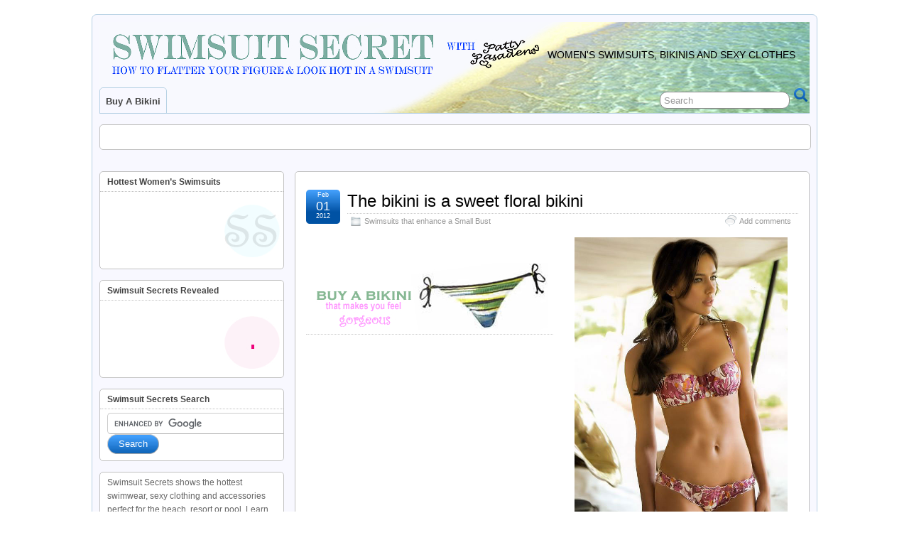

--- FILE ---
content_type: text/html; charset=UTF-8
request_url: http://swimsuitsecret.com/the-bikini-swim/the-bikini-sweet-floral-bikini/
body_size: 14204
content:
<!DOCTYPE html PUBLIC "-//W3C//DTD XHTML 1.0 Transitional//EN" "http://www.w3.org/TR/xhtml1/DTD/xhtml1-transitional.dtd">


<script type="text/javascript">

  var _gaq = _gaq || [];
  _gaq.push(['_setAccount', 'UA-12179433-9']);
  _gaq.push(['_trackPageview']);

  (function() {
    var ga = document.createElement('script'); ga.type = 'text/javascript'; ga.async = true;
    ga.src = ('https:' == document.location.protocol ? 'https://ssl' : 'http://www') + '.google-analytics.com/ga.js';
    var s = document.getElementsByTagName('script')[0]; s.parentNode.insertBefore(ga, s);
  })();

</script>



<html xmlns="http://www.w3.org/1999/xhtml" lang="en-US">

<head profile="http://gmpg.org/xfn/11">
	<meta http-equiv="Content-Type" content="text/html; charset=UTF-8" />
	<link rel="pingback" href="http://swimsuitsecret.com/xmlrpc.php" />

	<title>The bikini is a sweet floral bikini | Swimwear Sexy Bikinis Flattering Swimsuits and Women&#039;s Clothing</title>
	<meta name="keywords" content="victoria secret,victorias secret,victoriasecret.com,secrets victoria,secret victoriaswimsuit,swimsuit secrets,swimsuit secret,buy a swimsuit,shop for a swimsuitbuy a bikini,bikini secret,flattering bikini,fit bikini,how to buy a bikinibikini stores,designer bikinis,desiger swimsuits,celebrity swimsuit,swimsuit store" />

<!-- All in One SEO Pack 2.3.13.2 by Michael Torbert of Semper Fi Web Design[867,982] -->
<meta name="description"  content="Unable to locate the designer of this floral bikini but it deserves to be showcased here none the less. This bikini has clean simple lines yet at the same" />

<meta name="keywords"  content="swimsuits that enhance a small bust" />

<link rel="canonical" href="http://swimsuitsecret.com/the-bikini-swim/the-bikini-sweet-floral-bikini/" />
<!-- /all in one seo pack -->
<link rel='dns-prefetch' href='//s.w.org' />
<link rel="alternate" type="application/rss+xml" title="Swimwear Sexy Bikinis Flattering Swimsuits and Women&#039;s Clothing &raquo; Feed" href="http://swimsuitsecret.com/feed/" />
<link rel="alternate" type="application/rss+xml" title="Swimwear Sexy Bikinis Flattering Swimsuits and Women&#039;s Clothing &raquo; Comments Feed" href="http://swimsuitsecret.com/comments/feed/" />
<link rel="alternate" type="application/rss+xml" title="Swimwear Sexy Bikinis Flattering Swimsuits and Women&#039;s Clothing &raquo; The bikini is a sweet floral bikini Comments Feed" href="http://swimsuitsecret.com/the-bikini-swim/the-bikini-sweet-floral-bikini/feed/" />
		<script type="text/javascript">
			window._wpemojiSettings = {"baseUrl":"https:\/\/s.w.org\/images\/core\/emoji\/2.3\/72x72\/","ext":".png","svgUrl":"https:\/\/s.w.org\/images\/core\/emoji\/2.3\/svg\/","svgExt":".svg","source":{"concatemoji":"http:\/\/swimsuitsecret.com\/wp-includes\/js\/wp-emoji-release.min.js?ver=4.8.25"}};
			!function(t,a,e){var r,i,n,o=a.createElement("canvas"),l=o.getContext&&o.getContext("2d");function c(t){var e=a.createElement("script");e.src=t,e.defer=e.type="text/javascript",a.getElementsByTagName("head")[0].appendChild(e)}for(n=Array("flag","emoji4"),e.supports={everything:!0,everythingExceptFlag:!0},i=0;i<n.length;i++)e.supports[n[i]]=function(t){var e,a=String.fromCharCode;if(!l||!l.fillText)return!1;switch(l.clearRect(0,0,o.width,o.height),l.textBaseline="top",l.font="600 32px Arial",t){case"flag":return(l.fillText(a(55356,56826,55356,56819),0,0),e=o.toDataURL(),l.clearRect(0,0,o.width,o.height),l.fillText(a(55356,56826,8203,55356,56819),0,0),e===o.toDataURL())?!1:(l.clearRect(0,0,o.width,o.height),l.fillText(a(55356,57332,56128,56423,56128,56418,56128,56421,56128,56430,56128,56423,56128,56447),0,0),e=o.toDataURL(),l.clearRect(0,0,o.width,o.height),l.fillText(a(55356,57332,8203,56128,56423,8203,56128,56418,8203,56128,56421,8203,56128,56430,8203,56128,56423,8203,56128,56447),0,0),e!==o.toDataURL());case"emoji4":return l.fillText(a(55358,56794,8205,9794,65039),0,0),e=o.toDataURL(),l.clearRect(0,0,o.width,o.height),l.fillText(a(55358,56794,8203,9794,65039),0,0),e!==o.toDataURL()}return!1}(n[i]),e.supports.everything=e.supports.everything&&e.supports[n[i]],"flag"!==n[i]&&(e.supports.everythingExceptFlag=e.supports.everythingExceptFlag&&e.supports[n[i]]);e.supports.everythingExceptFlag=e.supports.everythingExceptFlag&&!e.supports.flag,e.DOMReady=!1,e.readyCallback=function(){e.DOMReady=!0},e.supports.everything||(r=function(){e.readyCallback()},a.addEventListener?(a.addEventListener("DOMContentLoaded",r,!1),t.addEventListener("load",r,!1)):(t.attachEvent("onload",r),a.attachEvent("onreadystatechange",function(){"complete"===a.readyState&&e.readyCallback()})),(r=e.source||{}).concatemoji?c(r.concatemoji):r.wpemoji&&r.twemoji&&(c(r.twemoji),c(r.wpemoji)))}(window,document,window._wpemojiSettings);
		</script>
		<style type="text/css">
img.wp-smiley,
img.emoji {
	display: inline !important;
	border: none !important;
	box-shadow: none !important;
	height: 1em !important;
	width: 1em !important;
	margin: 0 .07em !important;
	vertical-align: -0.1em !important;
	background: none !important;
	padding: 0 !important;
}
</style>
<link rel='stylesheet' id='suffusion-theme-css'  href='http://swimsuitsecret.com/wp-content/themes/suffusion/style.css?ver=3.9.6' type='text/css' media='all' />
<link rel='stylesheet' id='suffusion-theme-skin-1-css'  href='http://swimsuitsecret.com/wp-content/themes/suffusion/skins/light-theme-royal-blue/skin.css?ver=3.9.6' type='text/css' media='all' />
<!--[if !IE]>--><link rel='stylesheet' id='suffusion-rounded-css'  href='http://swimsuitsecret.com/wp-content/themes/suffusion/rounded-corners.css?ver=3.9.6' type='text/css' media='all' />
<!--<![endif]-->
<!--[if gt IE 8]><link rel='stylesheet' id='suffusion-rounded-css'  href='http://swimsuitsecret.com/wp-content/themes/suffusion/rounded-corners.css?ver=3.9.6' type='text/css' media='all' />
<![endif]-->
<!--[if lt IE 8]><link rel='stylesheet' id='suffusion-ie-css'  href='http://swimsuitsecret.com/wp-content/themes/suffusion/ie-fix.css?ver=3.9.6' type='text/css' media='all' />
<![endif]-->
<link rel='stylesheet' id='suffusion-generated-css'  href='http://swimsuitsecret.com?ver=3.9.6&#038;suffusion-css=css' type='text/css' media='all' />
<script type='text/javascript' src='http://swimsuitsecret.com/wp-includes/js/jquery/jquery.js?ver=1.12.4'></script>
<script type='text/javascript' src='http://swimsuitsecret.com/wp-includes/js/jquery/jquery-migrate.min.js?ver=1.4.1'></script>
<script type='text/javascript'>
/* <![CDATA[ */
var Suffusion_JS = {"wrapper_width_type_page_template_1l_sidebar_php":"fixed","wrapper_max_width_page_template_1l_sidebar_php":"1200","wrapper_min_width_page_template_1l_sidebar_php":"600","wrapper_orig_width_page_template_1l_sidebar_php":"75","wrapper_width_type_page_template_1r_sidebar_php":"fixed","wrapper_max_width_page_template_1r_sidebar_php":"1200","wrapper_min_width_page_template_1r_sidebar_php":"600","wrapper_orig_width_page_template_1r_sidebar_php":"75","wrapper_width_type_page_template_1l1r_sidebar_php":"fixed","wrapper_max_width_page_template_1l1r_sidebar_php":"","wrapper_min_width_page_template_1l1r_sidebar_php":"600","wrapper_orig_width_page_template_1l1r_sidebar_php":"75","wrapper_width_type_page_template_2l_sidebars_php":"fixed","wrapper_max_width_page_template_2l_sidebars_php":"1200","wrapper_min_width_page_template_2l_sidebars_php":"600","wrapper_orig_width_page_template_2l_sidebars_php":"75","wrapper_width_type_page_template_2r_sidebars_php":"fixed","wrapper_max_width_page_template_2r_sidebars_php":"1200","wrapper_min_width_page_template_2r_sidebars_php":"600","wrapper_orig_width_page_template_2r_sidebars_php":"75","wrapper_width_type":"fixed","wrapper_max_width":"1200","wrapper_min_width":"600","wrapper_orig_width":"75","wrapper_width_type_page_template_no_sidebars_php":"fixed","wrapper_max_width_page_template_no_sidebars_php":"1200","wrapper_min_width_page_template_no_sidebars_php":"600","wrapper_orig_width_page_template_no_sidebars_php":"75","suf_nav_delay":"500","suf_nav_effect":"fade","suf_navt_delay":"500","suf_navt_effect":"fade","suf_jq_masonry_enabled":"disabled","suf_fix_aspect_ratio":"preserve","suf_show_drop_caps":""};
/* ]]> */
</script>
<script type='text/javascript' src='http://swimsuitsecret.com/wp-content/themes/suffusion/scripts/suffusion.js?ver=3.9.6'></script>
<link rel='https://api.w.org/' href='http://swimsuitsecret.com/wp-json/' />
<link rel="EditURI" type="application/rsd+xml" title="RSD" href="http://swimsuitsecret.com/xmlrpc.php?rsd" />
<link rel="wlwmanifest" type="application/wlwmanifest+xml" href="http://swimsuitsecret.com/wp-includes/wlwmanifest.xml" /> 
<link rel='prev' title='The bikini is a j*Blonde crochet cream cover up with Vix bikini' href='http://swimsuitsecret.com/the-bikini-swim/the-bikini-jblonde-crochet-cream-cover-up-with-vix-bikini/' />
<link rel='next' title='The bikini is a bikini style to downplay a big bottom' href='http://swimsuitsecret.com/the-bikini-swim/the-bikini-bikini-style-to-downplay-a-big-bottom/' />
<link rel='shortlink' href='http://swimsuitsecret.com/?p=406' />
<link rel="alternate" type="application/json+oembed" href="http://swimsuitsecret.com/wp-json/oembed/1.0/embed?url=http%3A%2F%2Fswimsuitsecret.com%2Fthe-bikini-swim%2Fthe-bikini-sweet-floral-bikini%2F" />
<link rel="alternate" type="text/xml+oembed" href="http://swimsuitsecret.com/wp-json/oembed/1.0/embed?url=http%3A%2F%2Fswimsuitsecret.com%2Fthe-bikini-swim%2Fthe-bikini-sweet-floral-bikini%2F&#038;format=xml" />
<!-- Start Additional Feeds -->
<!-- End Additional Feeds -->
		<style type="text/css">.recentcomments a{display:inline !important;padding:0 !important;margin:0 !important;}</style>
		<style type="text/css" id="custom-background-css">
body.custom-background { background-color: #ffffff; background-image: url("http://swimsuitsecret.com/wp-content/uploads/2012/02/bikini.jpg"); background-position: left top; background-size: auto; background-repeat: repeat; background-attachment: fixed; }
</style>
<!-- location header -->
<!-- Include AudioPlayer via Suffusion -->
<script type="text/javascript">
/* <![CDATA[ */
	if (typeof AudioPlayer != 'undefined') {
		AudioPlayer.setup("http://swimsuitsecret.com/wp-content/themes/suffusion/scripts/player.swf", {
			width: 500,
			initialvolume: 100,
			transparentpagebg: "yes",
			left: "000000",
			lefticon: "FFFFFF"
		});
	}
/* ]]> */
</script>
<!-- /AudioPlayer -->
</head>
<body class="post-template-default single single-post postid-406 single-format-standard custom-background light-theme-gray-1">
    				<div id="wrapper" class="fix">
					<div id="header-container" class="fix">
					<div id="header" class="fix">
			<h2 class="blogtitle"><a href="http://swimsuitsecret.com"><img src='http://swimsuitsecret.com/images/swimsuitsecret.jpg' alt='Swimwear Sexy Bikinis Flattering Swimsuits and Women&#039;s Clothing'/></a></h2>
		<div class="description">Women&#039;s Swimsuits, Bikinis and Sexy Clothes</div>
    </div><!-- /header -->
 	<div id="nav" class="tab fix">
		<div class='col-control left'>
	<!-- right-header-widgets -->
	<div id="right-header-widgets" class="warea">
	
<form method="get" class="searchform " action="http://swimsuitsecret.com/">
	<input type="text" name="s" class="searchfield"
			value="Search"
			onfocus="if (this.value == 'Search') {this.value = '';}"
			onblur="if (this.value == '') {this.value = 'Search';}"
			/>
	<input type="submit" class="searchsubmit" value="" name="searchsubmit" />
</form>
	</div>
	<!-- /right-header-widgets -->
<ul class='sf-menu'>
<li id="menu-item-413" class="menu-item menu-item-type-post_type menu-item-object-page menu-item-413"><a href="http://swimsuitsecret.com/buy-a-bikini-swimsuit-bathing-suit-online-shop-best-swimsuit-stores-styles/">Buy a bikini</a></li>

</ul>
		</div><!-- /col-control -->
	</div><!-- /nav -->
			</div><!-- //#header-container -->
<!-- horizontal-outer-widgets-1 Widget Area -->
<div id="horizontal-outer-widgets-1" class="dbx-group boxed warea fix">
	<!-- widget start --><div id="text-3" class="suf-widget suf-horizontal-widget widget_text"><div class="dbx-content">			<div class="textwidget">&nbsp;&nbsp;&nbsp; &nbsp; &nbsp;
&nbsp;&nbsp;&nbsp; &nbsp; &nbsp;
&nbsp;&nbsp;&nbsp; &nbsp; &nbsp;
&nbsp;&nbsp;&nbsp; &nbsp; &nbsp;




<script type="text/javascript"><!--
google_ad_client = "ca-pub-0476370363607229";
/* Link Unit B */
google_ad_slot = "1061896109";
google_ad_width = 728;
google_ad_height = 15;
//-->
</script>
<script type="text/javascript"
src="http://pagead2.googlesyndication.com/pagead/show_ads.js">
</script>


</div>
		</div></div><!-- widget end --></div>
<!-- /horizontal-outer-widgets-1 -->			<div id="container" class="fix">
				    <div id="main-col">
		  	<div id="content">
	<div class="post-406 post type-post status-publish format-standard hentry category-swimsuits-that-enhance-a-small-bust category-14-id full-content" id="post-406">
<div class='title-container fix'>
	<div class="title">
		<h1 class="posttitle"><a href='http://swimsuitsecret.com/the-bikini-swim/the-bikini-sweet-floral-bikini/' class='entry-title' rel='bookmark' title='The bikini is a sweet floral bikini' >The bikini is a sweet floral bikini</a></h1>
		<div class="postdata fix">
					<span class="category"><span class="icon">&nbsp;</span><a href="http://swimsuitsecret.com/swimwear-bathingsuits/swimsuits-that-enhance-a-small-bust/" rel="category tag">Swimsuits that enhance a Small Bust</a></span>
							<span class="comments"><span class="icon">&nbsp;</span><a href="#respond">Add comments</a></span>
					</div><!-- /.postdata -->
		</div><!-- /.title -->
		<div class="date"><span class="month">Feb</span> <span
			class="day">01</span><span class="year">2012</span></div>
	</div><!-- /.title-container -->
	<span class='post-format-icon'>&nbsp;</span>		<div class="entry-container fix">
			<div class="entry fix">

<!-- Quick Adsense WordPress Plugin: http://quicksense.net/ -->
<div style="float:left;margin:30px 30px 30px 0;">
<table><tr><td>
<img src="http://swimsuitsecret.com/images/buy-a-bikini.jpg">

</td></tr><tr><td>

<script type="text/javascript"><!--
google_ad_client = "ca-pub-0476370363607229";
/* -SS big2 */
google_ad_slot = "3552159678";
google_ad_width = 336;
google_ad_height = 280;
//-->
</script>
<script type="text/javascript"
src="http://pagead2.googlesyndication.com/pagead/show_ads.js">
</script>
</td></tr></table>
</div>
<p><a href="http://swimsuitsecret.com"><img class="alignleft size-full wp-image-407" title="floral-bikini" src="http://swimsuitsecret.com/wp-content/uploads/2012/02/floral-bikini.jpg" alt="" width="300" srcset="http://swimsuitsecret.com/wp-content/uploads/2012/02/floral-bikini.jpg 520w, http://swimsuitsecret.com/wp-content/uploads/2012/02/floral-bikini-209x300.jpg 209w" sizes="(max-width: 520px) 100vw, 520px" /></a>Unable to locate the designer of this floral bikini but it deserves to be showcased here none the less.  This bikini has clean simple lines yet at the same point it is far from ordinary.  The print with the maroon set against the white background is pretty.  The top has a textured style which enhances her breasts and the way its designed, the straps are off to the side making her look larger than she is.  This is perfect for a slender, small busted girl.  The bottoms are also completely adorable with the scalloped edges.  Love this photograph too!</p>

<div style="font-size:0px;height:0px;line-height:0px;margin:0;padding:0;clear:both"></div>			</div><!--/entry -->
		</div><!-- .entry-container -->
<div class="post-footer postdata fix">
<span class="author"><span class="icon">&nbsp;</span>Posted by <a href="http://swimsuitsecret.com/the-bikini-swim/author/admin/">admin</a> at 1:14 am</span></div><!-- .post-footer -->
<div id="comments">
	<div id="respond" class="comment-respond">
		<h3 id="reply-title" class="comment-reply-title"><span class="icon">&nbsp;</span>Leave a Reply <small><a rel="nofollow" id="cancel-comment-reply-link" href="/the-bikini-swim/the-bikini-sweet-floral-bikini/#respond" style="display:none;">Cancel reply</a></small></h3>			<form action="http://swimsuitsecret.com/wp-comments-post.php" method="post" id="commentform" class="comment-form">
				<span></span>
					<p>
						<label for='comment' class='textarea suf-comment-label'>Your Comment</label>
						<textarea name='comment' id='comment' cols='60' rows='10' tabindex='4' class='textarea'></textarea>
					</p><p class="form-allowed-tags">You may use these <abbr title="HyperText Markup Language">HTML</abbr> tags and attributes: <code>&lt;a href=&quot;&quot; title=&quot;&quot;&gt; &lt;abbr title=&quot;&quot;&gt; &lt;acronym title=&quot;&quot;&gt; &lt;b&gt; &lt;blockquote cite=&quot;&quot;&gt; &lt;cite&gt; &lt;code&gt; &lt;del datetime=&quot;&quot;&gt; &lt;em&gt; &lt;i&gt; &lt;q cite=&quot;&quot;&gt; &lt;s&gt; &lt;strike&gt; &lt;strong&gt; </code></p>
					<p>
						<label for='author' class='suf-comment-label'>Name</label>
						<input type='text' name='author' id='author' class='textarea' value='' size='28' tabindex='1' /> (required)
					</p>

					<p>
						<label for='email' class='suf-comment-label'>E-mail</label>
						<input type='text' name='email' id='email' value='' size='28' tabindex='2' class='textarea' /> (required)
					</p>

					<p>
						<label for='url' class='suf-comment-label'>URI</label>
						<input type='text' name='url' id='url' value='' size='28' tabindex='3' class='textarea' />
					</p>
<p class="form-submit"><input name="submit" type="submit" id="submit" class="submit" value="Submit Comment" /> <input type='hidden' name='comment_post_ID' value='406' id='comment_post_ID' />
<input type='hidden' name='comment_parent' id='comment_parent' value='0' />
</p><p style="display: none;"><input type="hidden" id="akismet_comment_nonce" name="akismet_comment_nonce" value="4e4d351986" /></p><p style="display: none;"><input type="hidden" id="ak_js" name="ak_js" value="57"/></p>			</form>
			</div><!-- #respond -->
	</div>	</div><!--/post -->
<div class='post-nav'>
<table>
<tr>
	<td class='previous'><span class="icon">&nbsp;</span> <a href="http://swimsuitsecret.com/the-bikini-swim/nina-swimwears-dolly-bikini-in-silver/" rel="prev">Nina swimwear&#8217;s Dolly bikini in Silver</a></td>
	<td class='next'><span class="icon">&nbsp;</span> <a href="http://swimsuitsecret.com/the-bikini-swim/be-fashionable-style-picks-out-beautiful-swimwear-for-spring/" rel="next">Be fashionable style picks out beautiful swimwear for spring</a></td>
</tr>
</table>
</div>
      </div><!-- content -->
    </div><!-- main col -->
<div id='sidebar-shell-1' class='sidebar-shell sidebar-shell-left'>
<div class="dbx-group left boxed warea" id="sidebar">
<!--widget start --><div id="text-5" class="dbx-box suf-widget widget_text"><div class="dbx-content"><h3 class="dbx-handle plain">Hottest Women&#8217;s Swimsuits</h3>			<div class="textwidget"><table><tr>

<td>
<script type="text/javascript"><!--
google_ad_client = "ca-pub-0476370363607229";
/* -SS linkstack 2 */
google_ad_slot = "1518478506";
google_ad_width = 160;
google_ad_height = 90;
//-->
</script>
<script type="text/javascript"
src="http://pagead2.googlesyndication.com/pagead/show_ads.js">
</script>
</td><td>
<img src="http://swimsuitsecret.com/images/sexy.jpg">

</td>




</tr>
</table>

</div>
		</div></div><!--widget end --><!--widget start --><div id="text-4" class="dbx-box suf-widget widget_text"><div class="dbx-content"><h3 class="dbx-handle plain">Swimsuit Secrets Revealed</h3>			<div class="textwidget"><table><tr>

<td>
<script type="text/javascript"><!--
google_ad_client = "ca-pub-0476370363607229";
/* -SS linkstack 1 */
google_ad_slot = "9040578514";
google_ad_width = 160;
google_ad_height = 90;
//-->
</script>
<script type="text/javascript"
src="http://pagead2.googlesyndication.com/pagead/show_ads.js">
</script>

</td><td>
<img src="http://swimsuitsecret.com/images/swim.jpg">

</td>




</tr>
</table>





</div>
		</div></div><!--widget end --><!--widget start --><div id="text-12" class="dbx-box suf-widget widget_text"><div class="dbx-content"><h3 class="dbx-handle plain">Swimsuit Secrets Search</h3>			<div class="textwidget"><form action="http://www.google.com" id="cse-search-box">
  <div>
    <input type="hidden" name="cx" value="partner-pub-0476370363607229:6729591177" />
    <input type="hidden" name="ie" value="UTF-8" />
    <input type="text" name="q" size="55" />
    <input type="submit" name="sa" value="Search" />
  </div>
</form>

<script type="text/javascript" src="http://www.google.com/coop/cse/brand?form=cse-search-box&amp;lang=en"></script>
</div>
		</div></div><!--widget end --><!--widget start --><div id="text-10" class="dbx-box suf-widget widget_text"><div class="dbx-content">			<div class="textwidget">Swimsuit Secrets shows the hottest swimwear, sexy clothing and accessories perfect for the beach, resort or pool.  Learn the secrets of how to look good in a bathing suit from a beauty expert.  My style tips will help you shop online and choose the right cut, color, swimsuit styles and beach cover-ups to diminish common figure flaws.  Are you over weight, flabby, jiggly or do you lack shape altogether?  Get free tips on how to visually take off the pounds, add curves where you need them most, and flatter your figure type.  Prepare yourself to stand out in the crowd and look hot this summer.   After you learn all of my tricks to enhance your figure I guarantee you will be wearing the perfect designer swimsuit and pool-side outfits.  Now you can style  yourself to look fashionable, younger and gorgeous.</div>
		</div></div><!--widget end --><!--widget start --><div id="text-9" class="dbx-box suf-widget widget_text"><div class="dbx-content"><h3 class="dbx-handle plain">10 Tips to a Beautiful Summer Body</h3>			<div class="textwidget"><ul>

<li>To make yourself look slimmer try darker solid colors in the areas that need shape control.   In addition, go for brighter colors in your most attractive areas to draw attention to those.

<li>Try mix and match bottoms and tops because this lets you choose a top and bottom that fits the best to each of the top and the bottom.  It also lets you get more or less coverage and support depending on where you need it.

<li>For a larger chest look for styles that have a good support band and halter ties rather than spaghetti strap shoulder ties

<li>Avoid all over flow prints and get prints that have solid colors in at least some of the print

<li>Only buy tankinis if you can use the top to wear as sexy clothing since that makes a tankini more sensible and lets you pair it with shorts or a skirt cover up.

<li>For a small chest try bandeau tops with bright detailing

<li>Don't just hide a particular flaw and then think you're done, you must couple that with drawing attention to another more positive area of your body

<li>For shorter legs try a monokini or scoop style bottoms that go up higher on the sides since that always elongates the legs

<li>If you are overweight don't hide everything make sure to use your cleavage to your adavantage as that is sexy and draws attention away from weight issued areas

<li>For a boyishly thin figure try exotic one piece suits with prints and cutouts.  Cutouts always give the illusion of curves

<li>For a thick waist try a solid cover in front but show some interesting bare back or interesting neckline to draw attention away from the belly

<li>Swimsuits with solid colors tend to slenderize while swimsuits with patterns tend to add curves.  Make sure to use or combine these figure flattering concepts to the right areas

</ul></div>
		</div></div><!--widget end --><!--widget start --><div id="text-8" class="dbx-box suf-widget widget_text"><div class="dbx-content"><h3 class="dbx-handle plain">Victoria&#8217;s Secret, Venus, Boutiques</h3>			<div class="textwidget">Swimwear, Swimsuits, the new hottest styles and swimwear collections from Victoria's Secret swim to VENUS swimwear and all of the most popular bikini boutiques and stores online.    Showing you what swimwear colors, prints, and styles are most popular for concealing common figure problems from fat to flat.  We review bikinis, tops, bottoms, tankinis, one-piece suits, swim wraps & skirts, cover-ups and beach accesssories.  Women's swimsuit & designer swimwear, womens clothes and accessories.  Bikinis, plus size, bathing suits, swim separates.  Figure flattering styles, flaw hiding body tips. Shop, buy, look hot in a swimsuit!  Tips, tricks, secrets and advice on what swimsuit to buy for your particular figure.

</div>
		</div></div><!--widget end --><!--widget start --><div id="categories-2" class="dbx-box suf-widget widget_categories"><div class="dbx-content"><h3 class="dbx-handle plain">Swimsuit Styles Best Figure Flattering</h3>		<ul>
	<li class="cat-item cat-item-8"><a href="http://swimsuitsecret.com/swimwear-bathingsuits/animal-print-swimsuits/" >Animal Print Swimsuits</a>
</li>
	<li class="cat-item cat-item-124"><a href="http://swimsuitsecret.com/swimwear-bathingsuits/bathing-suit-to-hide-big-thighs/" >Bathing Suit to hide Big Thighs</a>
</li>
	<li class="cat-item cat-item-430"><a href="http://swimsuitsecret.com/swimwear-bathingsuits/bikini-body-diet-workout-tone-up/" >Bikini body Diet Workout Tone up</a>
</li>
	<li class="cat-item cat-item-11"><a href="http://swimsuitsecret.com/swimwear-bathingsuits/bikini-bottoms/" >Bikini Bottoms</a>
</li>
	<li class="cat-item cat-item-12"><a href="http://swimsuitsecret.com/swimwear-bathingsuits/bikinis/" >Bikinis</a>
</li>
	<li class="cat-item cat-item-147"><a href="http://swimsuitsecret.com/swimwear-bathingsuits/body-lift-to-look-thinner-and-taller/" >Body Lift to look Thinner and Taller</a>
</li>
	<li class="cat-item cat-item-121"><a href="http://swimsuitsecret.com/swimwear-bathingsuits/buy-a-swimsuit-or-bikini-online/" >Buy a Swimsuit or Bikini online</a>
</li>
	<li class="cat-item cat-item-24"><a href="http://swimsuitsecret.com/swimwear-bathingsuits/classic-swimsuit-and-bikini-styles/" >Classic Swimsuits and Bikini Styles</a>
</li>
	<li class="cat-item cat-item-16"><a href="http://swimsuitsecret.com/swimwear-bathingsuits/colorful-swimwear/" >Colorful Swimwear</a>
</li>
	<li class="cat-item cat-item-159"><a href="http://swimsuitsecret.com/swimwear-bathingsuits/cover-ups/" >Cover Ups</a>
</li>
	<li class="cat-item cat-item-38"><a href="http://swimsuitsecret.com/swimwear-bathingsuits/crochet-swimwear-and-coverups/" >Crochet Swimwear and Coverups</a>
</li>
	<li class="cat-item cat-item-13"><a href="http://swimsuitsecret.com/swimwear-bathingsuits/designer-bikinis/" >Designer Bikinis</a>
</li>
	<li class="cat-item cat-item-5"><a href="http://swimsuitsecret.com/swimwear-bathingsuits/designer-one-piece-swimsuits/" >Designer one piece Swimsuits</a>
</li>
	<li class="cat-item cat-item-28"><a href="http://swimsuitsecret.com/swimwear-bathingsuits/feminine-swimsuits/" >Feminine Swimsuits</a>
</li>
	<li class="cat-item cat-item-137"><a href="http://swimsuitsecret.com/swimwear-bathingsuits/flattering-swimsuits-for-a-big-bust/" >Flattering swimsuits for a Big Bust</a>
</li>
	<li class="cat-item cat-item-392"><a href="http://swimsuitsecret.com/swimwear-bathingsuits/flattering-swimsuits-for-broad-shoulders/" >Flattering swimsuits for broad shoulders</a>
</li>
	<li class="cat-item cat-item-161"><a href="http://swimsuitsecret.com/swimwear-bathingsuits/flattering-swimsuits-for-petite-woman/" >Flattering Swimsuits for Petite Woman</a>
</li>
	<li class="cat-item cat-item-21"><a href="http://swimsuitsecret.com/swimwear-bathingsuits/flattering-swimsuits-for-short-legs/" >Flattering Swimsuits for Short Legs</a>
</li>
	<li class="cat-item cat-item-29"><a href="http://swimsuitsecret.com/swimwear-bathingsuits/flattering-swimsuits-for-slim-figure/" >Flattering swimsuits for Slim Figure</a>
</li>
	<li class="cat-item cat-item-27"><a href="http://swimsuitsecret.com/swimwear-bathingsuits/how-to-get-beach-hair/" >How to get Beach Hair</a>
</li>
	<li class="cat-item cat-item-134"><a href="http://swimsuitsecret.com/swimwear-bathingsuits/how-to-hide-big-hips-in-a-bathing-suit/" >How to hide big Hips in a Bathing Suit</a>
</li>
	<li class="cat-item cat-item-145"><a href="http://swimsuitsecret.com/swimwear-bathingsuits/maternity-swimsuits-for-pregnancy/" >Maternity swimsuits for pregnancy</a>
</li>
	<li class="cat-item cat-item-151"><a href="http://swimsuitsecret.com/swimwear-bathingsuits/miracle-bathing-suits/" >Miracle Bathing Suits</a>
</li>
	<li class="cat-item cat-item-3"><a href="http://swimsuitsecret.com/swimwear-bathingsuits/mix-and-match-bikini-tops-and-bottoms/" >Mix and match Bikini Tops and Bottoms</a>
</li>
	<li class="cat-item cat-item-123"><a href="http://swimsuitsecret.com/swimwear-bathingsuits/modern-chic-swimwear-styles/" >Modern Chic Swimwear Styles</a>
</li>
	<li class="cat-item cat-item-135"><a href="http://swimsuitsecret.com/swimwear-bathingsuits/monokini-bikini-like-one-piece/" >Monokinis Bikini like One Piece</a>
</li>
	<li class="cat-item cat-item-17"><a href="http://swimsuitsecret.com/swimwear-bathingsuits/novelty-bikinis-and-swimsuits/" >Novelty Bikinis and Swimsuits</a>
</li>
	<li class="cat-item cat-item-4"><a href="http://swimsuitsecret.com/swimwear-bathingsuits/one-piece-swimsuits/" >One Piece Swimsuits</a>
</li>
	<li class="cat-item cat-item-133"><a href="http://swimsuitsecret.com/swimwear-bathingsuits/plunge-deep-v-neck-swimsuits/" >Plunging deep V neck Swimsuits</a>
</li>
	<li class="cat-item cat-item-138"><a href="http://swimsuitsecret.com/swimwear-bathingsuits/plus-size-swimwear-for-women/" >Plus Size Swimwear for Women</a>
</li>
	<li class="cat-item cat-item-184"><a href="http://swimsuitsecret.com/swimwear-bathingsuits/pool-and-beach-swimsuit-coverups/" >Pool and beach swimsuit coverups</a>
</li>
	<li class="cat-item cat-item-22"><a href="http://swimsuitsecret.com/swimwear-bathingsuits/pretty-swimsuit-and-bikini-prints/" >Pretty Swimsuit and Bikini Prints</a>
</li>
	<li class="cat-item cat-item-15"><a href="http://swimsuitsecret.com/swimwear-bathingsuits/resort-swimwear-for-women/" >Resort Swimwear for Women</a>
</li>
	<li class="cat-item cat-item-208"><a href="http://swimsuitsecret.com/swimwear-bathingsuits/slimming-swimsuits/" >Slimming Swimsuits</a>
</li>
	<li class="cat-item cat-item-9"><a href="http://swimsuitsecret.com/swimwear-bathingsuits/sporty-one-piece-swimsuits/" >Sporty One Piece Swimsuits</a>
</li>
	<li class="cat-item cat-item-23"><a href="http://swimsuitsecret.com/swimwear-bathingsuits/string-bikinis/" >String bikinis</a>
</li>
	<li class="cat-item cat-item-150"><a href="http://swimsuitsecret.com/swimwear-bathingsuits/summer-fashion-trends/" >Summer Fashion Trends</a>
</li>
	<li class="cat-item cat-item-26"><a href="http://swimsuitsecret.com/swimwear-bathingsuits/surfer-girl-swimwear/" >Surfer Girl Swimwear</a>
</li>
	<li class="cat-item cat-item-19"><a href="http://swimsuitsecret.com/swimwear-bathingsuits/swimsuits-for-the-natural-beauty/" >Swimsuits for the Natural Beauty</a>
</li>
	<li class="cat-item cat-item-30"><a href="http://swimsuitsecret.com/swimwear-bathingsuits/swimsuits-that-enhance-a-flat-bottom/" >Swimsuits that enhance a Flat Bottom</a>
</li>
	<li class="cat-item cat-item-14"><a href="http://swimsuitsecret.com/swimwear-bathingsuits/swimsuits-that-enhance-a-small-bust/" >Swimsuits that enhance a Small Bust</a>
</li>
	<li class="cat-item cat-item-20"><a href="http://swimsuitsecret.com/swimwear-bathingsuits/swimsuits-that-hide-a-big-bottom/" >Swimsuits that hide a Big Bottom</a>
</li>
	<li class="cat-item cat-item-127"><a href="http://swimsuitsecret.com/swimwear-bathingsuits/swimsuits-that-hide-a-belly-tummy/" >Swimsuits that hide Belly Tummy</a>
</li>
	<li class="cat-item cat-item-166"><a href="http://swimsuitsecret.com/swimwear-bathingsuits/swimsuits-that-hide-love-handles/" >Swimsuits that hide love handles</a>
</li>
	<li class="cat-item cat-item-163"><a href="http://swimsuitsecret.com/swimwear-bathingsuits/swimsuits-that-make-you-look-curvy/" >Swimsuits that make you look Curvy</a>
</li>
	<li class="cat-item cat-item-120"><a href="http://swimsuitsecret.com/swimwear-bathingsuits/swimsuits-that-push-up-top/" >Swimsuits that Push up Top</a>
</li>
	<li class="cat-item cat-item-156"><a href="http://swimsuitsecret.com/swimwear-bathingsuits/swimsuits-with-a-unique-edge/" >Swimsuits with a Unique Edge</a>
</li>
	<li class="cat-item cat-item-18"><a href="http://swimsuitsecret.com/swimwear-bathingsuits/swimsuits-with-jewels-or-crystals/" >Swimsuits with Jewels or Crystals</a>
</li>
	<li class="cat-item cat-item-10"><a href="http://swimsuitsecret.com/swimwear-bathingsuits/swimsuits-with-sexy-cutouts/" >Swimsuits with Sexy Cutouts</a>
</li>
	<li class="cat-item cat-item-6"><a href="http://swimsuitsecret.com/swimwear-bathingsuits/swimwear-accessorize/" >Swimwear Accessorize</a>
</li>
	<li class="cat-item cat-item-144"><a href="http://swimsuitsecret.com/swimwear-bathingsuits/tankinis-and-boyshorts-swimwear/" >Tankinis and boyshort swimwear</a>
</li>
	<li class="cat-item cat-item-1"><a href="http://swimsuitsecret.com/swimwear-bathingsuits/uncategorized/" >Uncategorized</a>
</li>
	<li class="cat-item cat-item-117"><a href="http://swimsuitsecret.com/swimwear-bathingsuits/vintage-inspiration-swimwear/" >Vintage Inspiration Swimwear</a>
</li>
		</ul>
</div></div><!--widget end --><!--widget start --><div id="tag_cloud-2" class="dbx-box suf-widget widget_tag_cloud"><div class="dbx-content"><h3 class="dbx-handle plain">Online Swimwear Stores Shops Brands</h3><div class="tagcloud"><a href="http://swimsuitsecret.com/swimsuit-bikinis/asos/" class="tag-cloud-link tag-link-115 tag-link-position-1" style="font-size: 9.4358974359pt;" aria-label="asos (5 items)">asos</a>
<a href="http://swimsuitsecret.com/swimsuit-bikinis/beachbunnyswimwear/" class="tag-cloud-link tag-link-72 tag-link-position-2" style="font-size: 10.6923076923pt;" aria-label="beachbunnyswimwear (6 items)">beachbunnyswimwear</a>
<a href="http://swimsuitsecret.com/swimsuit-bikinis/beige-swimsuit/" class="tag-cloud-link tag-link-227 tag-link-position-3" style="font-size: 9.4358974359pt;" aria-label="beige swimsuit (5 items)">beige swimsuit</a>
<a href="http://swimsuitsecret.com/swimsuit-bikinis/black-swimsuit/" class="tag-cloud-link tag-link-231 tag-link-position-4" style="font-size: 22pt;" aria-label="black swimsuit (29 items)">black swimsuit</a>
<a href="http://swimsuitsecret.com/swimsuit-bikinis/bloomingdales/" class="tag-cloud-link tag-link-152 tag-link-position-5" style="font-size: 9.4358974359pt;" aria-label="bloomingdales (5 items)">bloomingdales</a>
<a href="http://swimsuitsecret.com/swimsuit-bikinis/blue-swimsuit/" class="tag-cloud-link tag-link-263 tag-link-position-6" style="font-size: 11.5897435897pt;" aria-label="blue swimsuit (7 items)">blue swimsuit</a>
<a href="http://swimsuitsecret.com/swimsuit-bikinis/boyshorts/" class="tag-cloud-link tag-link-353 tag-link-position-7" style="font-size: 9.4358974359pt;" aria-label="boyshorts (5 items)">boyshorts</a>
<a href="http://swimsuitsecret.com/swimsuit-bikinis/brown-swimsuit/" class="tag-cloud-link tag-link-222 tag-link-position-8" style="font-size: 12.4871794872pt;" aria-label="brown swimsuit (8 items)">brown swimsuit</a>
<a href="http://swimsuitsecret.com/swimsuit-bikinis/celebrity/" class="tag-cloud-link tag-link-95 tag-link-position-9" style="font-size: 16.6153846154pt;" aria-label="celebrity (14 items)">celebrity</a>
<a href="http://swimsuitsecret.com/swimsuit-bikinis/clothes/" class="tag-cloud-link tag-link-374 tag-link-position-10" style="font-size: 14.8205128205pt;" aria-label="clothes (11 items)">clothes</a>
<a href="http://swimsuitsecret.com/swimsuit-bikinis/dollswimwear/" class="tag-cloud-link tag-link-62 tag-link-position-11" style="font-size: 9.4358974359pt;" aria-label="dollswimwear (5 items)">dollswimwear</a>
<a href="http://swimsuitsecret.com/swimsuit-bikinis/dresses/" class="tag-cloud-link tag-link-376 tag-link-position-12" style="font-size: 14.1025641026pt;" aria-label="dresses (10 items)">dresses</a>
<a href="http://swimsuitsecret.com/swimsuit-bikinis/elitefashionswimwear/" class="tag-cloud-link tag-link-46 tag-link-position-13" style="font-size: 12.4871794872pt;" aria-label="elitefashionswimwear (8 items)">elitefashionswimwear</a>
<a href="http://swimsuitsecret.com/swimsuit-bikinis/etsy/" class="tag-cloud-link tag-link-91 tag-link-position-14" style="font-size: 9.4358974359pt;" aria-label="etsy (5 items)">etsy</a>
<a href="http://swimsuitsecret.com/swimsuit-bikinis/gottex/" class="tag-cloud-link tag-link-262 tag-link-position-15" style="font-size: 9.4358974359pt;" aria-label="gottex (5 items)">gottex</a>
<a href="http://swimsuitsecret.com/swimsuit-bikinis/gray-swimsuit/" class="tag-cloud-link tag-link-233 tag-link-position-16" style="font-size: 10.6923076923pt;" aria-label="gray swimsuit (6 items)">gray swimsuit</a>
<a href="http://swimsuitsecret.com/swimsuit-bikinis/kayokoko/" class="tag-cloud-link tag-link-309 tag-link-position-17" style="font-size: 9.4358974359pt;" aria-label="kayokoko (5 items)">kayokoko</a>
<a href="http://swimsuitsecret.com/swimsuit-bikinis/lspace/" class="tag-cloud-link tag-link-182 tag-link-position-18" style="font-size: 9.4358974359pt;" aria-label="l*space (5 items)">l*space</a>
<a href="http://swimsuitsecret.com/swimsuit-bikinis/lavender-swimsuit/" class="tag-cloud-link tag-link-228 tag-link-position-19" style="font-size: 10.6923076923pt;" aria-label="lavender swimsuit (6 items)">lavender swimsuit</a>
<a href="http://swimsuitsecret.com/swimsuit-bikinis/light-blue-swimsuit/" class="tag-cloud-link tag-link-235 tag-link-position-20" style="font-size: 9.4358974359pt;" aria-label="light blue swimsuit (5 items)">light blue swimsuit</a>
<a href="http://swimsuitsecret.com/swimsuit-bikinis/maaji/" class="tag-cloud-link tag-link-40 tag-link-position-21" style="font-size: 15.358974359pt;" aria-label="maaji (12 items)">maaji</a>
<a href="http://swimsuitsecret.com/swimsuit-bikinis/macys/" class="tag-cloud-link tag-link-58 tag-link-position-22" style="font-size: 8pt;" aria-label="macys (4 items)">macys</a>
<a href="http://swimsuitsecret.com/swimsuit-bikinis/metallic-swimsuit/" class="tag-cloud-link tag-link-229 tag-link-position-23" style="font-size: 11.5897435897pt;" aria-label="metallic swimsuit (7 items)">metallic swimsuit</a>
<a href="http://swimsuitsecret.com/swimsuit-bikinis/miraclesuit/" class="tag-cloud-link tag-link-153 tag-link-position-24" style="font-size: 11.5897435897pt;" aria-label="miraclesuit (7 items)">miraclesuit</a>
<a href="http://swimsuitsecret.com/swimsuit-bikinis/monifc/" class="tag-cloud-link tag-link-264 tag-link-position-25" style="font-size: 9.4358974359pt;" aria-label="monifc (5 items)">monifc</a>
<a href="http://swimsuitsecret.com/swimsuit-bikinis/newswimwearshop/" class="tag-cloud-link tag-link-75 tag-link-position-26" style="font-size: 8pt;" aria-label="newswimwearshop (4 items)">newswimwearshop</a>
<a href="http://swimsuitsecret.com/swimsuit-bikinis/orange-swimsuit/" class="tag-cloud-link tag-link-226 tag-link-position-27" style="font-size: 10.6923076923pt;" aria-label="orange swimsuit (6 items)">orange swimsuit</a>
<a href="http://swimsuitsecret.com/swimsuit-bikinis/pants/" class="tag-cloud-link tag-link-461 tag-link-position-28" style="font-size: 9.4358974359pt;" aria-label="pants (5 items)">pants</a>
<a href="http://swimsuitsecret.com/swimsuit-bikinis/paradizia/" class="tag-cloud-link tag-link-162 tag-link-position-29" style="font-size: 9.4358974359pt;" aria-label="paradizia (5 items)">paradizia</a>
<a href="http://swimsuitsecret.com/swimsuit-bikinis/plus/" class="tag-cloud-link tag-link-246 tag-link-position-30" style="font-size: 14.1025641026pt;" aria-label="plus (10 items)">plus</a>
<a href="http://swimsuitsecret.com/swimsuit-bikinis/purple-swimsuit/" class="tag-cloud-link tag-link-224 tag-link-position-31" style="font-size: 16.0769230769pt;" aria-label="purple swimsuit (13 items)">purple swimsuit</a>
<a href="http://swimsuitsecret.com/swimsuit-bikinis/red-swimsuit/" class="tag-cloud-link tag-link-237 tag-link-position-32" style="font-size: 11.5897435897pt;" aria-label="red swimsuit (7 items)">red swimsuit</a>
<a href="http://swimsuitsecret.com/swimsuit-bikinis/sauvage/" class="tag-cloud-link tag-link-169 tag-link-position-33" style="font-size: 8pt;" aria-label="sauvage (4 items)">sauvage</a>
<a href="http://swimsuitsecret.com/swimsuit-bikinis/seafolly/" class="tag-cloud-link tag-link-48 tag-link-position-34" style="font-size: 9.4358974359pt;" aria-label="seafolly (5 items)">seafolly</a>
<a href="http://swimsuitsecret.com/swimsuit-bikinis/southbeachswimsuits/" class="tag-cloud-link tag-link-87 tag-link-position-35" style="font-size: 11.5897435897pt;" aria-label="southbeachswimsuits (7 items)">southbeachswimsuits</a>
<a href="http://swimsuitsecret.com/swimsuit-bikinis/sportsillustrated/" class="tag-cloud-link tag-link-108 tag-link-position-36" style="font-size: 9.4358974359pt;" aria-label="sportsillustrated (5 items)">sportsillustrated</a>
<a href="http://swimsuitsecret.com/swimsuit-bikinis/stylehive/" class="tag-cloud-link tag-link-131 tag-link-position-37" style="font-size: 10.6923076923pt;" aria-label="stylehive (6 items)">stylehive</a>
<a href="http://swimsuitsecret.com/swimsuit-bikinis/supermodels/" class="tag-cloud-link tag-link-98 tag-link-position-38" style="font-size: 14.1025641026pt;" aria-label="supermodels (10 items)">supermodels</a>
<a href="http://swimsuitsecret.com/swimsuit-bikinis/swimsuitmodel/" class="tag-cloud-link tag-link-110 tag-link-position-39" style="font-size: 13.3846153846pt;" aria-label="swimsuitmodel (9 items)">swimsuitmodel</a>
<a href="http://swimsuitsecret.com/swimsuit-bikinis/swimsuitsforall/" class="tag-cloud-link tag-link-210 tag-link-position-40" style="font-size: 9.4358974359pt;" aria-label="swimsuitsforall (5 items)">swimsuitsforall</a>
<a href="http://swimsuitsecret.com/swimsuit-bikinis/ujena/" class="tag-cloud-link tag-link-96 tag-link-position-41" style="font-size: 10.6923076923pt;" aria-label="ujena (6 items)">ujena</a>
<a href="http://swimsuitsecret.com/swimsuit-bikinis/victoriasecret/" class="tag-cloud-link tag-link-52 tag-link-position-42" style="font-size: 13.3846153846pt;" aria-label="victoriasecret (9 items)">victoriasecret</a>
<a href="http://swimsuitsecret.com/swimsuit-bikinis/vix/" class="tag-cloud-link tag-link-33 tag-link-position-43" style="font-size: 8pt;" aria-label="vix (4 items)">vix</a>
<a href="http://swimsuitsecret.com/swimsuit-bikinis/white-swimsuit/" class="tag-cloud-link tag-link-225 tag-link-position-44" style="font-size: 16.0769230769pt;" aria-label="white swimsuit (13 items)">white swimsuit</a>
<a href="http://swimsuitsecret.com/swimsuit-bikinis/wornbycelebs/" class="tag-cloud-link tag-link-104 tag-link-position-45" style="font-size: 11.5897435897pt;" aria-label="wornbycelebs (7 items)">wornbycelebs</a></div>
</div></div><!--widget end -->		<!--widget start --><div id="recent-posts-2" class="dbx-box suf-widget widget_recent_entries"><div class="dbx-content">		<h3 class="dbx-handle plain">Recent Posts about Swimsuits</h3>		<ul>
					<li>
				<a href="http://swimsuitsecret.com/the-bikini-swim/new-women-sexy-monokini-plus-size-swimsuit/">New Women sexy monokini plus size swimsuit</a>
						</li>
					<li>
				<a href="http://swimsuitsecret.com/the-bikini-swim/avoiding-the-bikini-with-a-great-cover-up/">Avoiding the bikini with a great cover up</a>
						</li>
					<li>
				<a href="http://swimsuitsecret.com/the-bikini-swim/profile-by-gottex-kaleidoscope-tankini-top-and-bottom/">Profile by Gottex Kaleidoscope tankini top and bottom</a>
						</li>
					<li>
				<a href="http://swimsuitsecret.com/the-bikini-swim/seafolly-nad-gigi-hadid/">Seafolly model Gigi Hadid</a>
						</li>
					<li>
				<a href="http://swimsuitsecret.com/the-bikini-swim/monif-c-sexy-swimsuits/">Monif C sexy swimsuits</a>
						</li>
				</ul>
		</div></div><!--widget end -->		<!--widget start --><div id="recent-comments-2" class="dbx-box suf-widget widget_recent_comments"><div class="dbx-content"><h3 class="dbx-handle plain">Recent Comments about Swimsuits</h3><ul id="recentcomments"><li class="recentcomments"><span class="comment-author-link">Cynthia</span> on <a href="http://swimsuitsecret.com/the-bikini-swim/ashley-stewert-tummy-control-pattern-one-piece-swimsuit/#comment-39789">Ashley Stewert tummy control pattern one piece swimsuit</a></li><li class="recentcomments"><span class="comment-author-link">admin</span> on <a href="http://swimsuitsecret.com/the-bikini-swim/for-summer-swimwear-maui-bikini-suit-is-playful-and-fun/#comment-38632">For summer swimwear this Maui bikini suit is playful and fun</a></li><li class="recentcomments"><span class="comment-author-link">admin</span> on <a href="http://swimsuitsecret.com/the-bikini-swim/victorias-secret-playful-heart-swimwear/#comment-38631">Victoria&#8217;s Secret playful heart Swimwear</a></li><li class="recentcomments"><span class="comment-author-link">admin</span> on <a href="http://swimsuitsecret.com/the-bikini-swim/beach-sexy-victorias-secret-crochet-tank-dress/#comment-38630">Beach sexy Victoria&#8217;s Secret crochet tank dress</a></li><li class="recentcomments"><span class="comment-author-link">admin</span> on <a href="http://swimsuitsecret.com/the-bikini-swim/illusion-swimdress-from-roamans-plus-size-swim-dresses/#comment-38629">Illusion swimdress from Roaman&#8217;s plus size swim dresses</a></li></ul></div></div><!--widget end --><!--widget start --><div id="linkcat-2" class="dbx-box suf-widget widget_links"><div class="dbx-content"><h3 class="dbx-handle plain">Blogroll</h3>
	<ul class='xoxo blogroll'>
<li><a href="http://addictiontexting.com">Addiction Texting</a></li>
<li><a href="http://maturebeauty.com">Mature Beauty</a></li>
<li><a href="http://maturemakeover.com">Mature Makeover</a></li>
<li><a href="http://mostcommonplasticsurgery.com">Most common Plastic Surgery</a></li>
<li><a href="http://oplastic.com">O Plastic</a></li>
<li><a href="http://pattypasadena.com">Patty Pasadena</a></li>
<li><a href="http://secretsforbeauty.com">Secrets for Beauty</a></li>
<li><a href="http://seductionmeaning.com" >Seduction Meaning</a></li>
<li><a href="http://swimswimwear.com" >Swim Swimwear</a></li>
<li><a href="http://wiccanbeauty.com">Wiccan Beauty</a></li>

	</ul>
</div></div><!--widget end -->
<!--widget start --><div id="text-6" class="dbx-box suf-widget widget_text"><div class="dbx-content"><h3 class="dbx-handle plain">Swimsuit Secret swimsuits for women</h3>			<div class="textwidget">Swimsuit Secret swimwear blog brings you the best of the best women's swimsuits & designer swimwear.  I absolutely love Victoria's Secret and other top swimwear brands from Venus to VS to the smaller boutiques and designers.  I locate best buys, shops and bikini brands.  I cover bikinis, tankinis, one-pieces & monokinis, cover-ups, beach dresses & plus size swim.  I try to find the top selling swimsuits to flatter a womans figure and help conceal or downplay common figure flaws.  I'll show you how to shop for and find the best swimsuit to conceal a woman's natural imperfections and accentuate assets to look her best.  XOXO <a href="http"//swimsuitsecret.com">Swimsuit Secret</a></div>
		</div></div><!--widget end --><!--widget start --><div id="archives-2" class="dbx-box suf-widget widget_archive"><div class="dbx-content"><h3 class="dbx-handle plain">Bathing Suits Swim 2012 2011 2010</h3>		<ul>
			<li><a href='http://swimsuitsecret.com/the-bikini-swim/2016/03/'>March 2016</a></li>
	<li><a href='http://swimsuitsecret.com/the-bikini-swim/2015/12/'>December 2015</a></li>
	<li><a href='http://swimsuitsecret.com/the-bikini-swim/2015/10/'>October 2015</a></li>
	<li><a href='http://swimsuitsecret.com/the-bikini-swim/2015/09/'>September 2015</a></li>
	<li><a href='http://swimsuitsecret.com/the-bikini-swim/2015/08/'>August 2015</a></li>
	<li><a href='http://swimsuitsecret.com/the-bikini-swim/2015/07/'>July 2015</a></li>
	<li><a href='http://swimsuitsecret.com/the-bikini-swim/2015/04/'>April 2015</a></li>
	<li><a href='http://swimsuitsecret.com/the-bikini-swim/2015/02/'>February 2015</a></li>
	<li><a href='http://swimsuitsecret.com/the-bikini-swim/2015/01/'>January 2015</a></li>
	<li><a href='http://swimsuitsecret.com/the-bikini-swim/2014/12/'>December 2014</a></li>
	<li><a href='http://swimsuitsecret.com/the-bikini-swim/2014/09/'>September 2014</a></li>
	<li><a href='http://swimsuitsecret.com/the-bikini-swim/2014/08/'>August 2014</a></li>
	<li><a href='http://swimsuitsecret.com/the-bikini-swim/2014/07/'>July 2014</a></li>
	<li><a href='http://swimsuitsecret.com/the-bikini-swim/2014/06/'>June 2014</a></li>
	<li><a href='http://swimsuitsecret.com/the-bikini-swim/2014/05/'>May 2014</a></li>
	<li><a href='http://swimsuitsecret.com/the-bikini-swim/2014/04/'>April 2014</a></li>
	<li><a href='http://swimsuitsecret.com/the-bikini-swim/2014/03/'>March 2014</a></li>
	<li><a href='http://swimsuitsecret.com/the-bikini-swim/2014/02/'>February 2014</a></li>
	<li><a href='http://swimsuitsecret.com/the-bikini-swim/2014/01/'>January 2014</a></li>
	<li><a href='http://swimsuitsecret.com/the-bikini-swim/2013/12/'>December 2013</a></li>
	<li><a href='http://swimsuitsecret.com/the-bikini-swim/2013/10/'>October 2013</a></li>
	<li><a href='http://swimsuitsecret.com/the-bikini-swim/2013/09/'>September 2013</a></li>
	<li><a href='http://swimsuitsecret.com/the-bikini-swim/2013/08/'>August 2013</a></li>
	<li><a href='http://swimsuitsecret.com/the-bikini-swim/2013/07/'>July 2013</a></li>
	<li><a href='http://swimsuitsecret.com/the-bikini-swim/2013/06/'>June 2013</a></li>
	<li><a href='http://swimsuitsecret.com/the-bikini-swim/2013/05/'>May 2013</a></li>
	<li><a href='http://swimsuitsecret.com/the-bikini-swim/2013/04/'>April 2013</a></li>
	<li><a href='http://swimsuitsecret.com/the-bikini-swim/2013/03/'>March 2013</a></li>
	<li><a href='http://swimsuitsecret.com/the-bikini-swim/2013/02/'>February 2013</a></li>
	<li><a href='http://swimsuitsecret.com/the-bikini-swim/2013/01/'>January 2013</a></li>
	<li><a href='http://swimsuitsecret.com/the-bikini-swim/2012/10/'>October 2012</a></li>
	<li><a href='http://swimsuitsecret.com/the-bikini-swim/2012/09/'>September 2012</a></li>
	<li><a href='http://swimsuitsecret.com/the-bikini-swim/2012/08/'>August 2012</a></li>
	<li><a href='http://swimsuitsecret.com/the-bikini-swim/2012/07/'>July 2012</a></li>
	<li><a href='http://swimsuitsecret.com/the-bikini-swim/2012/06/'>June 2012</a></li>
	<li><a href='http://swimsuitsecret.com/the-bikini-swim/2012/05/'>May 2012</a></li>
	<li><a href='http://swimsuitsecret.com/the-bikini-swim/2012/04/'>April 2012</a></li>
	<li><a href='http://swimsuitsecret.com/the-bikini-swim/2012/03/'>March 2012</a></li>
	<li><a href='http://swimsuitsecret.com/the-bikini-swim/2012/02/'>February 2012</a></li>
	<li><a href='http://swimsuitsecret.com/the-bikini-swim/2012/01/'>January 2012</a></li>
		</ul>
		</div></div><!--widget end --><!--widget start --><div id="text-7" class="dbx-box suf-widget widget_text"><div class="dbx-content"><h3 class="dbx-handle plain">Victoria&#8217;s Secret</h3>			<div class="textwidget">Victoria's Secret is a favorite of mine of course. To visit VS swim go to their swimwear store and online catalog at <a href="http://www.victoriassecret.com/swimwear" target="_blank">Victoria's Secret Swimwear</a>.  But wait Victoria's Secret is not the only store to shop at for swimsuits!  Go to my <a href="http://swimsuitsecret.com/buy-a-bikini-swimsuit-bathing-suit-online-shop-best-swimsuit-stores-styles/">Buy a Bikini</a> page so you can surf the best of the net and shop at VS and more of my favorite online swimwear stores.  Don't get depressed when summer swimsuit season hits or feel that you are too fat or unfit  to be seen in a swimsuit.  You are not!  There are so many fabulous designers on the web and incredible smaller swimwear boutiques that are online to check out.  They cater to all body shapes and sizes.  You're 100% sure to find a swimsuit that looks stunning on your figure after reading through all my swimwear beauty tips on this blog.  </div>
		</div></div><!--widget end --></div><!--/sidebar -->
</div>
	</div><!-- /container -->

	<!-- horizontal-outer-widgets-2 Widget Area -->
	<div id="horizontal-outer-widgets-2" class="boxed warea fix">
		<!-- widget start --><div id="text-11" class="suf-widget suf-horizontal-widget widget_text "><div class="dbx-content"><h3 class="dbx-handle plain">More online stores, shops and links for women&#8217;s swimwear, clothing, jewelry, dating, accessories, beauty, cosmetics,  handbags, shoes, club wear, and summer time fun!</h3>			<div class="textwidget"><a href="http://www.dpbolvw.net/click-5624883-10538672" target="_blank">
<img src="http://www.awltovhc.com/image-5624883-10538672" width="125" height="125" alt="" border="0"/></a>

<a href="http://www.kqzyfj.com/click-5624883-10745512" target="_blank">
<img src="http://www.awltovhc.com/image-5624883-10745512" width="125" height="125" alt="Dangerous Mistakes You Probably Make With Women" border="0"/></a>

<a href="http://www.dpbolvw.net/click-5624883-10457336" target="_blank">
<img src="http://www.lduhtrp.net/image-5624883-10457336" width="125" height="125" alt="Medifast - lose the weight" border="0"/></a>

<a href="http://www.dpbolvw.net/click-5624883-10803607" target="_blank">
<img src="http://www.lduhtrp.net/image-5624883-10803607" width="125" height="125" alt="" border="0"/></a>

<a href="http://www.dpbolvw.net/click-5624883-10499351" target="_blank">
<img src="http://www.awltovhc.com/image-5624883-10499351" width="125" height="125" alt="Save 10% off at Torrid.com" border="0"/></a>

<a href="http://www.kqzyfj.com/click-5624883-10368888" target="_blank">
<img src="http://www.lduhtrp.net/image-5624883-10368888" width="125" height="125" alt="" border="0"/></a>

<a href="http://www.tkqlhce.com/click-5624883-10450754" target="_blank">
<img src="http://www.awltovhc.com/image-5624883-10450754" width="125" height="125" alt="Lose weight with Medifast!" border="0"/></a>

<a href="http://www.jdoqocy.com/click-5624883-10745935" target="_blank">
<img src="http://www.awltovhc.com/image-5624883-10745935" width="125" height="125" alt="I Saved My Marriage And So Can You" border="0"/></a>

<a href="http://www.kqzyfj.com/click-5624883-10818276" target="_blank">
<img src="http://www.ftjcfx.com/image-5624883-10818276" width="125" height="125" alt="Low-Carb Meal Delivery" border="0"/></a>

<a href="http://www.tkqlhce.com/click-5624883-10938938" target="_blank">
<img src="http://www.awltovhc.com/image-5624883-10938938" width="125" height="125" alt="Total Gym Premium Product" border="0"/></a>

<a href="http://www.jdoqocy.com/click-5624883-10745941" target="_blank">
<img src="http://www.awltovhc.com/image-5624883-10745941" width="125" height="125" alt="My Relationship Was Falling Apart Now It's a Dream" border="0"/></a>

<a href="http://www.dpbolvw.net/click-5624883-10745517" target="_blank">
<img src="http://www.awltovhc.com/image-5624883-10745517" width="125" height="125" alt="Free Dating Tips" border="0"/></a>

<a href="http://www.tkqlhce.com/click-5624883-10547029" target="_blank">
<img src="http://www.awltovhc.com/image-5624883-10547029" width="125" height="125" alt="Get 2 Free Suspense eBooks" border="0"/></a>

<a href="http://www.jdoqocy.com/click-5624883-10592548" target="_blank">
<img src="http://www.ftjcfx.com/image-5624883-10592548" width="125" height="125" alt="" border="0"/></a>

<a href="http://www.kqzyfj.com/click-5624883-10455605" target="_blank">
<img src="http://www.ftjcfx.com/image-5624883-10455605" width="125" height="125" alt="" border="0"/></a>

<a href="http://www.anrdoezrs.net/click-5624883-10728608" target="_blank">
<img src="http://www.tqlkg.com/image-5624883-10728608" width="125" height="125" alt="LIVE_125x125_Generic.gif" border="0"/></a>

<a href="http://www.anrdoezrs.net/click-5624883-10442899" target="_blank">
<img src="http://www.awltovhc.com/image-5624883-10442899" width="125" height="125" alt="" border="0"/></a>

<a href="http://www.jdoqocy.com/click-5624883-10984539" target="_blank">
<img src="http://www.lduhtrp.net/image-5624883-10984539" width="125" height="125" alt="Flirt Catalog Logo 125x125" border="0"/></a>

<a href="http://www.dpbolvw.net/click-5624883-10451432" target="_blank">
<img src="http://www.awltovhc.com/image-5624883-10451432" width="125" height="125" alt="" border="0"/></a>

<a href="http://www.anrdoezrs.net/click-5624883-10925223" target="_blank">
<img src="http://www.lduhtrp.net/image-5624883-10925223" width="125" height="125" alt="Get Your Yowza Fitness Treadmill Today!" border="0"/></a>

<a href="http://www.dpbolvw.net/click-5624883-10409416" target="_blank">
<img src="http://www.tqlkg.com/image-5624883-10409416" width="125" height="125" alt="Bodybuilding.com" border="0"/></a>

<a href="http://www.kqzyfj.com/click-5624883-10786908" target="_blank">
<img src="http://www.ftjcfx.com/image-5624883-10786908" width="125" height="125" alt="Eco-friendly Bags at eBags.com" border="0"/></a>

<a href="http://www.tkqlhce.com/click-5624883-10774313" target="_blank">
<img src="http://www.awltovhc.com/image-5624883-10774313" width="125" height="125" alt="Clarisonic Plus, Face & Body Brush. Free Shipping" border="0"/></a>

<a href="http://www.tkqlhce.com/click-5624883-10702188" target="_blank">
<img src="http://www.lduhtrp.net/image-5624883-10702188" width="125" height="125" alt="Free Registration - Jdate.com" border="0"/></a>

<a href="http://www.dpbolvw.net/click-5624883-10958781" target="_blank">
<img src="http://www.tqlkg.com/image-5624883-10958781" width="125" height="125" alt="Free Registration!" border="0"/></a>

<a href="http://www.tkqlhce.com/click-5624883-10818381" target="_blank">
<img src="http://www.tqlkg.com/image-5624883-10818381" width="125" height="125" alt="" border="0"/></a>

<a href="http://www.jdoqocy.com/click-5624883-10788936" target="_blank">
<img src="http://www.ftjcfx.com/image-5624883-10788936" width="125" height="125" alt="Free Shipping on $50+" border="0"/></a>

<a href="http://www.jdoqocy.com/click-5624883-10363510" target="_blank">
<img src="http://www.tqlkg.com/image-5624883-10363510" width="125" height="125" alt="Roxy Sandals" border="0"/></a>

<a href="http://www.jdoqocy.com/click-5624883-10529529" target="_blank">
<img src="http://www.lduhtrp.net/image-5624883-10529529" width="125" height="125" alt="Shop the Newest Arrivals at Heels.com" border="0"/></a>

<a href="http://www.jdoqocy.com/click-5624883-10765816" target="_blank">
<img src="http://www.lduhtrp.net/image-5624883-10765816" width="125" height="125" alt="Shop MyJewelryBox.com" border="0"/></a>

<a href="http://www.dpbolvw.net/click-5624883-10412590" target="_blank">
<img src="http://www.tqlkg.com/image-5624883-10412590" width="125" height="125" alt="" border="0"/></a>

<a href="http://www.jdoqocy.com/click-5624883-10942455" target="_blank">
<img src="http://www.awltovhc.com/image-5624883-10942455" width="125" height="125" alt="Yves Rocher Body Care Product" border="0"/></a>

<a href="http://www.jdoqocy.com/click-5624883-10680907" target="_blank">
<img src="http://www.ftjcfx.com/image-5624883-10680907" width="125" height="125" alt="Free Shipping at DermStore" border="0"/></a>


<a href="http://www.jdoqocy.com/click-5624883-3750868" target="_blank">
<img src="http://www.awltovhc.com/image-5624883-3750868" width="125" height="125" alt="Click for a FREE Psychic Reading from Keen!" border="0"/></a>

<a href="http://www.kqzyfj.com/click-5624883-10553867" target="_blank">
<img src="http://www.tqlkg.com/image-5624883-10553867" width="125" height="125" alt="" border="0"/></a>

<a href="http://www.dpbolvw.net/click-5624883-10826608" target="_blank">
<img src="http://www.tqlkg.com/image-5624883-10826608" width="125" height="125" alt="Curve Enhancing Solutions by Bubbles Bodywear" border="0"/></a>

<a href="http://www.dpbolvw.net/click-5624883-10719538" target="_blank">
<img src="http://www.awltovhc.com/image-5624883-10719538" width="125" height="125" alt="Boutique to You Celebrity Style" border="0"/></a>

<a href="http://www.jdoqocy.com/click-5624883-10415139" target="_blank">
<img src="http://www.awltovhc.com/image-5624883-10415139" width="125" height="125" alt="Botanic Choice Natural Herbal Remedies Since 1910" border="0"/></a>

<a href="http://www.anrdoezrs.net/click-5624883-10901129" target="_blank">
<img src="http://www.awltovhc.com/image-5624883-10901129" width="125" height="125" alt="" border="0"/></a>

<a href="http://www.kqzyfj.com/click-5624883-10749025" target="_blank">
<img src="http://www.tqlkg.com/image-5624883-10749025" width="125" height="125" alt="" border="0"/></a>

<a href="http://www.anrdoezrs.net/click-5624883-10931655" target="_blank">
<img src="http://www.lduhtrp.net/image-5624883-10931655" width="125" height="125" alt="" border="0"/></a>

<a href="http://www.tkqlhce.com/click-5624883-10609172" target="_blank">
<img src="http://www.awltovhc.com/image-5624883-10609172" width="125" height="125" alt="25 Millionth Item" border="0"/></a>

<a href="http://www.kqzyfj.com/click-5624883-10745517" target="_blank">
<img src="http://www.tqlkg.com/image-5624883-10745517" width="125" height="125" alt="Free Dating Tips" border="0"/></a>

<a href="http://www.jdoqocy.com/click-5624883-10962877" target="_blank">
<img src="http://www.awltovhc.com/image-5624883-10962877" width="125" height="125" alt="Fila.com" border="0"/></a>

<a href="http://www.anrdoezrs.net/click-5624883-10437872" target="_blank">
<img src="http://www.ftjcfx.com/image-5624883-10437872" width="125" height="125" alt="Free shipping with Pinkmascara.com" border="0"/></a>

<a href="http://www.kqzyfj.com/click-5624883-10958419" target="_blank">
<img src="http://www.awltovhc.com/image-5624883-10958419" width="125" height="125" alt="Check Out The New Styles At Claires.com" border="0"/></a>

<a href="http://www.jdoqocy.com/click-5624883-10823935" target="_blank">
<img src="http://www.lduhtrp.net/image-5624883-10823935" width="125" height="125" alt="Chemistry.com logo RED 125x125" border="0"/></a>


<a href="http://www.tkqlhce.com/click-5624883-10913442" target="_blank">
<img src="http://www.lduhtrp.net/image-5624883-10913442" width="125" height="125" alt="" border="0"/></a>

<a href="http://www.kqzyfj.com/click-5624883-10521699" target="_blank">
<img src="http://www.tqlkg.com/image-5624883-10521699" width="125" height="125" alt="" border="0"/></a></div>
		</div></div><!-- widget end -->	</div>
	<!-- /horizontal-outer-widgets-2 -->
			<div id="cred">
		<table>
			<tr>
				<td class="cred-left">&#169; 2012 <a href='http://swimsuitsecret.com/wp-config.php'>Swimsuit Secret</a></td>
				<td class="cred-center"></td>
				

                        <td class="cred-right">
<!-- google_ad_section_start(weight=ignore) -->
<script type="text/javascript" src="http://swimsuitsecret.com/scripts/popup.js"></script>
 
<a href="http://swimsuitsecret.com/sitemap.xml">Site Map</a>
 
&nbsp; &nbsp;
 
<a href="http://swimsuitsecret.com/support/terms.php?" onclick="popUp(this.href,'popWin','600','600','yes');return false;">Terms of Use</a> 
 
&nbsp; &nbsp;
 
<a href="http://swimsuitsecret.com/support/privacy.php" onclick="popUp(this.href,'popWin','600','600','yes');return false;">Privacy Policy</a>
 
<!-- google_ad_section_end -->
                        </td>




			</tr>
		</table>
	</div>
<!-- 50 queries, 6MB in 0.309 seconds. -->
</div><!--/wrapper -->
<!-- location footer -->
<script type='text/javascript' src='http://swimsuitsecret.com/wp-content/plugins/akismet/_inc/form.js?ver=3.3.2'></script>
<script type='text/javascript' src='http://swimsuitsecret.com/wp-includes/js/comment-reply.min.js?ver=4.8.25'></script>
<script type='text/javascript' src='http://swimsuitsecret.com/wp-includes/js/wp-embed.min.js?ver=4.8.25'></script>

</body>
</html>


--- FILE ---
content_type: text/html; charset=utf-8
request_url: https://www.google.com/recaptcha/api2/aframe
body_size: 116
content:
<!DOCTYPE HTML><html><head><meta http-equiv="content-type" content="text/html; charset=UTF-8"></head><body><script nonce="5l7fCtfkNJtK__arZrcQeA">/** Anti-fraud and anti-abuse applications only. See google.com/recaptcha */ try{var clients={'sodar':'https://pagead2.googlesyndication.com/pagead/sodar?'};window.addEventListener("message",function(a){try{if(a.source===window.parent){var b=JSON.parse(a.data);var c=clients[b['id']];if(c){var d=document.createElement('img');d.src=c+b['params']+'&rc='+(localStorage.getItem("rc::a")?sessionStorage.getItem("rc::b"):"");window.document.body.appendChild(d);sessionStorage.setItem("rc::e",parseInt(sessionStorage.getItem("rc::e")||0)+1);localStorage.setItem("rc::h",'1769044577501');}}}catch(b){}});window.parent.postMessage("_grecaptcha_ready", "*");}catch(b){}</script></body></html>

--- FILE ---
content_type: text/css
request_url: http://swimsuitsecret.com/wp-content/themes/suffusion/skins/light-theme-royal-blue/skin.css?ver=3.9.6
body_size: 1820
content:
/* Standard Styles */
a, a:visited {
	color: #227ad1;
}
a.dbx-toggle, a.dbx-toggle:visited {
	background-image:url(../../images/exp-coll-rblue.png);
	background-repeat:no-repeat;
}

* html a.dbx-toggle,
* html a.dbx-toggle:visited {
	background-image:url(../../images/exp-coll-rblue.gif);
	background-repeat:no-repeat;
}

.scheme a.dbx-toggle, .scheme a.dbx-toggle:visited {
	background-image:url(../../images/exp-coll-white.png);
	background-repeat:no-repeat;
}

* html .scheme a.dbx-toggle,
* html .scheme a.dbx-toggle:visited {
	background-image:url(../../images/exp-coll-white.gif);
	background-repeat:no-repeat;
}

.suf-widget h3.scheme {
	background: #0052a4 url(../../images/menu-dark.jpg) repeat-x top left;
}

#wrapper {
/*	border: 1px solid #0000d0;*/
	border: 1px solid #B6D1E4;
	background-color: #f8f8ff;
}

/* Blog title */
.blogtitle a:hover {
	color: #227ad1;
}

/* search form */
input[type="submit"].searchsubmit {
	background: url(../../images/search-button-rblue.png) no-repeat 0 0;
}

* html #right-header-widgets .searchsubmit, * html #left-header-widgets .searchsubmit, * html #top-bar-right-widgets .searchsubmit, * html #top-bar-left-widgets .searchsubmit,
* html #sidebar .searchsubmit, * html #sidebar-2 .searchsubmit, * html #sidebar-b .searchsubmit, * html #sidebar-2-b .searchsubmit, * html #horizontal-outer-widgets-1 .searchsubmit, * html #horizontal-outer-widgets-2 .searchsubmit {
	background: url(../../images/search-button-rblue.gif) no-repeat 0 0;
}

/* main menu */
#nav {
	border-bottom: 1px solid #B6D1E4;
}

#nav ul li, #nav.continuous ul ul li, #nav-top.continuous ul ul li{
	border: 1px solid #B6D1E4;
}

#nav-top ul li a, #nav ul li a {
	color: #444;
	background-color: #f8f8ff;
}

#nav-top a.current, #nav-top a.current:visited, #nav-top a.current:hover, #nav-top a.current:active, #nav-top li a:hover,
#nav a.current, #nav a.current:visited, #nav a.current:hover, #nav a.current:active, #nav li a:hover {
	background: #0052a4 url(../../images/menu-dark.jpg) repeat-x top left;
	color: #fff;
}

#nav ul ul li {
	border: 1px solid #B6D1E4;
}

#nav.continuous, #nav-top.continuous {
	border-bottom: 1px solid #0052a4;
}
#nav-top.continuous a.current, #nav-top.continuous a.current:visited, #nav-top.continuous a.current:hover, #nav-top.continuous a.current:active,
#nav-top.continuous li a:hover, #nav-top.continuous li li a, #nav-top.continuous li li a:visited,
#nav.continuous a.current, #nav.continuous a.current:visited, #nav.continuous a.current:hover, #nav.continuous a.current:active,
#nav.continuous li a:hover, #nav.continuous li li a, #nav.continuous li li a:visited {
	color: #444;
	background: #f8f8ff;
}
#nav-top.continuous, #nav-top.continuous ul li,
#nav-top.continuous a, #nav-top.continuous a:visited, #nav-top.continuous li li a:hover,
#nav-top.continuous li li a.current, #nav-top.continuous li li a.current:visited, #nav-top.continuous li li a.current:hover, #nav-top.continuous li li a.current:active,
#nav.continuous, #nav.continuous ul li,
#nav.continuous a, #nav.continuous a:visited, #nav.continuous li li a:hover,
#nav.continuous li li a.current, #nav.continuous li li a.current:visited, #nav.continuous li li a.current:hover, #nav.continuous li li a.current:active {
	color: #fff;
	background: #0052a4 url(../../images/menu-dark.jpg) repeat-x top left;
}

#nav-top {
	background-color: #f8f8ff;
	border: 1px solid #B6D1E4;
	border-top: none;
}

#nav-top ul li{
	border: 1px solid #B6D1E4;
}

#nav-top ul ul li {
	border: 1px solid #B6D1E4;
}

/* sub menu */
#subnav {
	background: #fff;
	margin-top: 15px;
	border: 1px solid #c0c0c0;
}
#subnav ul {
	margin: 0px;
	padding: 0px 0px 0px 5px;
	list-style: none;
}
#subnav .current_page_item a,
#subnav .current_page_item a:visited,
#subnav .current_page_parent a,
#subnav .current_page_parent a:visited {
	color: #227ad1;
}
#subnav li a:hover {
	color: #227ad1;
}

/* Level 3 */
.hier-nav {
	background: #f8f8ff;
}

.hier-nav .current_page_item a, .hier-nav .current_page_item a:visited, .hier-nav .current_page_parent a, .hier-nav .current_page_parent a:visited {
	color: #227ad1;
}

.hier-nav li a:hover {
	color: #227ad1;
}

#top-bar-right-spanel-tab .toggle {
	border: 1px solid #b6d1e4;
}

#top-bar-right-spanel-tab .toggle a {
	background: #0052a4 url(../../images/menu-dark.jpg) repeat-x top left;
	color: #ffffff;
}

/* content */
.post .date {
	background: url(../../images/caldark.png) no-repeat;
	color: #fff;
}

.post .date span.day, .post .date span.month {
	color: #fff;
}
.post .date span.year {
	color: #fff;
}

.bookdata a:hover,
.postdata a:hover {
	color: #227ad1;
}

/* post title */
h1.posttitle a:hover,
h2.posttitle a:hover {
	color: #227ad1;
}
.tags a:hover {
	color: #227ad1;
}

div.page-links span {
	border-color: #227ad1;
}

div.page-links > span {
	background-color: #227ad1;
	color: #fff;
}

div.page-links a:hover {
	background-color: #227ad1;
	color: #fff;
}

/* next & previous page navigation */
.page-nav a:hover {
	color: #227ad1;
}

/* next & previous post navigation */
.post-nav a:hover {
	color: #227ad1;
}

.suf-page-nav a,
.suf-page-nav a:visited,
.suf-page-nav span {
	border-color: #227ad1;
	color: #227ad1;
}

.suf-page-nav a:hover {
	background-color: #227ad1;
}

.suf-page-nav span.current {
	background-color: #227ad1;
	color: #ffffff;
}

/* Comments  */
h3#comments,
h3.comments {
	background-color: #f8f8ff;
}
h3#respond, h3.respond, #reply-title {
	background-color: #f8f8ff;
}

/* comment list */
.commentlist cite { color: #227ad1; }
.commentlist cite a, .commentlist cite a:visited { color: #227ad1; }
.commentlist li.alt { background-color: #f8f8ff; }

div.comment-response-types span {
	border-color: #227ad1;
}

div.comment-response-types > span {
	background-color: #227ad1;
	color: #fff;
}

div.comment-response-types a:hover {
	background-color: #227ad1;
	color: #fff;
}

/* Credits  */
#page-footer, #cred {
	border-top: 1px solid #B6D1E4;
}

#cred a:hover {
	color: #227ad1;
}

.button, .button:visited, input[type="submit"], input[type="button"] {
	background: #0052a4 url(../../images/menu-dark.jpg) repeat-x top left;
	color: #fff;
}

/* sidebar */
.suf-widget h3,
.suf-widget h3 a,
.suf-widget h3 a:visited {
	color: #444;
}

.suf-widget h3.scheme,
.suf-widget h3.scheme a,
.suf-widget h3.scheme a:visited {
	color: #fff;
}

div.sidebar-tab-content a:hover,
div.sidebar-tab-content a:focus,
div.sidebar-tab-content a:active,
.suf-widget a:hover,
.suf-widget a:focus,
.suf-widget a:active,
.warea a:hover,
.warea a:focus,
.warea a:active {
	color: #227ad1;
}

.suf-mag-category li,
.sidebar-tab-content ul li,
.suf-widget li,
.suf-flat-widget li,
.suf-panel-widget li {
	background-image: url(../../images/icons/bulletrbl.png);
}

.tab-box div.sbtab-content-categories ul li,
.widget_categories ul li {
	background-image: url(../../images/icons/folderbl16.png);
}

/* meta */
div.sbtab-content-meta .rss,
.suf-widget .rss,
.suf-flat-widget .rss,
.suf-panel-widget .rss,
.widget_meta .rss {
	background-image: url(../../images/icons/rssrblue16.png);
}

.widget_calendar td.with-posts { background: #0052a4; }
.widget_calendar td.with-posts a { color: #fff; }

/* Comment Form */
#commentform label.fancy {
	background: #0052a4 url(../../images/menu-dark.jpg) repeat-x top left;
	color: #fff;
}

/* These settings are required for Featured Posts */
.sliderIndex a, .sliderIndex a:visited,
#sliderIndex a,
#sliderIndex a:visited {
	border-color: #227ad1;
	color: #227ad1;
}

.sliderIndex a:hover, .sliderIndex a.activeSlide,
#sliderIndex a:hover,
#sliderIndex a.activeSlide {
	background-color: #227ad1;
	color: #fff;
}

/* These settings are for common plugins */
.wp-pagenavi a,
.wp-pagenavi a:visited,
.wp-pagenavi span {
	border-color: #227ad1;
	color: #227ad1;
}

.wp-pagenavi span.current {
	background-color: #227ad1;
	color: #fff;
}

.wp-pagenavi a:hover {
	background-color: #227ad1;
	color: #fff;
}

.warea ul.sidebar-tabs li a.tab-current,
ul.sidebar-tabs li a.tab-current {
	background: #0052a4 url(../../images/menu-dark.jpg) repeat-x top left;
	color: #fff;
}

/* Magazine */
.suf-mag-headline-block li.suf-mag-headline a.tab-current,
h2.suf-mag-category-title,
a.suf-mag-excerpt-full-story,
a.suf-mag-excerpt-full-story:visited,
.warea a.suf-mag-category-all-posts,
.warea a.suf-mag-category-all-posts:visited,
a.suf-mag-category-all-posts,
a.suf-mag-category-all-posts:visited {
	background: #0052a4 url(../../images/menu-dark.jpg) repeat-x top left;
	color: #fff;
}
.exif-button { background: #0052a4 url(../../images/menu-dark.jpg) repeat-x top left; border-color: #c0c0c0; }
.exif-button a { color: #fff; }
.exif-button .open .icon { background-position: -48px -96px; }
.exif-button .close .icon { background-position: -64px -96px; }
